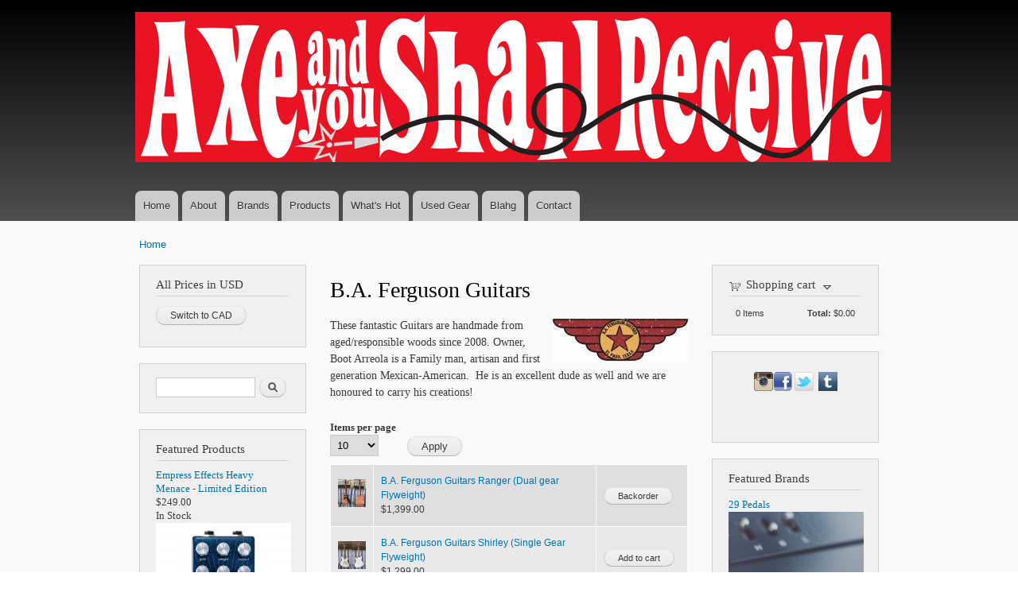

--- FILE ---
content_type: text/html; charset=utf-8
request_url: https://www.axeandyoushallreceive.com/brands/ba-ferguson-guitars
body_size: 43373
content:
<!DOCTYPE html PUBLIC "-//W3C//DTD XHTML+RDFa 1.0//EN"
  "http://www.w3.org/MarkUp/DTD/xhtml-rdfa-1.dtd">
<html xmlns="http://www.w3.org/1999/xhtml" xml:lang="en" version="XHTML+RDFa 1.0" dir="ltr"
  xmlns:content="http://purl.org/rss/1.0/modules/content/"
  xmlns:dc="http://purl.org/dc/terms/"
  xmlns:foaf="http://xmlns.com/foaf/0.1/"
  xmlns:og="http://ogp.me/ns#"
  xmlns:rdfs="http://www.w3.org/2000/01/rdf-schema#"
  xmlns:sioc="http://rdfs.org/sioc/ns#"
  xmlns:sioct="http://rdfs.org/sioc/types#"
  xmlns:skos="http://www.w3.org/2004/02/skos/core#"
  xmlns:xsd="http://www.w3.org/2001/XMLSchema#">

<head profile="http://www.w3.org/1999/xhtml/vocab">
  <meta http-equiv="Content-Type" content="text/html; charset=utf-8" />
<meta name="Generator" content="Drupal 7 (http://drupal.org)" />
<link rel="alternate" type="application/rss+xml" title="B.A. Ferguson Guitars" href="https://www.axeandyoushallreceive.com/taxonomy/term/349/all/feed" />
<link rel="shortcut icon" href="https://www.axeandyoushallreceive.com/sites/aaysr/files/apple-touch-icon-57x57-precomposed_0.png" type="image/png" />
<link rel="apple-touch-icon" href="https://www.axeandyoushallreceive.com/sites/aaysr/files/apple-touch-icon-57x57-precomposed_0.png" type="image/png" />
<link rel="apple-touch-icon-precomposed" href="https://www.axeandyoushallreceive.com/sites/aaysr/files/apple-touch-icon-precomposed_0.png" type="image/png" />
  <title>B.A. Ferguson Guitars | Axe... And You Shall Receive</title>
  <style type="text/css" media="all">
@import url("https://www.axeandyoushallreceive.com/modules/system/system.base.css?t44dbp");
@import url("https://www.axeandyoushallreceive.com/modules/system/system.menus.css?t44dbp");
@import url("https://www.axeandyoushallreceive.com/modules/system/system.messages.css?t44dbp");
@import url("https://www.axeandyoushallreceive.com/modules/system/system.theme.css?t44dbp");
</style>
<style type="text/css" media="all">
@import url("https://www.axeandyoushallreceive.com/modules/field/theme/field.css?t44dbp");
@import url("https://www.axeandyoushallreceive.com/modules/node/node.css?t44dbp");
@import url("https://www.axeandyoushallreceive.com/modules/search/search.css?t44dbp");
@import url("https://www.axeandyoushallreceive.com/sites/all/modules/uc_canadapost/uc_canadapost.css?t44dbp");
@import url("https://www.axeandyoushallreceive.com/sites/all/modules/ubercart/uc_order/uc_order.css?t44dbp");
@import url("https://www.axeandyoushallreceive.com/sites/all/modules/ubercart/uc_product/uc_product.css?t44dbp");
@import url("https://www.axeandyoushallreceive.com/sites/all/modules/ubercart/uc_store/uc_store.css?t44dbp");
@import url("https://www.axeandyoushallreceive.com/modules/user/user.css?t44dbp");
@import url("https://www.axeandyoushallreceive.com/sites/all/modules/views/css/views.css?t44dbp");
</style>
<style type="text/css" media="all">
@import url("https://www.axeandyoushallreceive.com/sites/all/modules/colorbox/styles/default/colorbox_style.css?t44dbp");
@import url("https://www.axeandyoushallreceive.com/sites/all/modules/ctools/css/ctools.css?t44dbp");
@import url("https://www.axeandyoushallreceive.com/sites/all/modules/nice_menus/css/nice_menus.css?t44dbp");
@import url("https://www.axeandyoushallreceive.com/sites/aaysr.ssoftltd.com/files/mymenu.css?t44dbp");
@import url("https://www.axeandyoushallreceive.com/sites/all/modules/ubercart/uc_cart/uc_cart_block.css?t44dbp");
</style>
<style type="text/css" media="all">
@import url("https://www.axeandyoushallreceive.com/sites/all/themes/aaysr/css/layout.css?t44dbp");
@import url("https://www.axeandyoushallreceive.com/sites/all/themes/aaysr/css/style.css?t44dbp");
@import url("https://www.axeandyoushallreceive.com/sites/aaysr/files/color/aaysr-e3b26a83/colors.css?t44dbp");
</style>
<style type="text/css" media="print">
@import url("https://www.axeandyoushallreceive.com/sites/all/themes/aaysr/css/print.css?t44dbp");
</style>

<!--[if lte IE 7]>
<link type="text/css" rel="stylesheet" href="https://www.axeandyoushallreceive.com/sites/all/themes/aaysr/css/ie.css?t44dbp" media="all" />
<![endif]-->

<!--[if IE 6]>
<link type="text/css" rel="stylesheet" href="https://www.axeandyoushallreceive.com/sites/all/themes/aaysr/css/ie6.css?t44dbp" media="all" />
<![endif]-->
  <script type="text/javascript" src="https://www.axeandyoushallreceive.com/misc/jquery.js?v=1.4.4"></script>
<script type="text/javascript" src="https://www.axeandyoushallreceive.com/misc/jquery-extend-3.4.0.js?v=1.4.4"></script>
<script type="text/javascript" src="https://www.axeandyoushallreceive.com/misc/jquery-html-prefilter-3.5.0-backport.js?v=1.4.4"></script>
<script type="text/javascript" src="https://www.axeandyoushallreceive.com/misc/jquery.once.js?v=1.2"></script>
<script type="text/javascript" src="https://www.axeandyoushallreceive.com/misc/drupal.js?t44dbp"></script>
<script type="text/javascript" src="https://www.axeandyoushallreceive.com/sites/all/modules/nice_menus/js/jquery.bgiframe.js?v=2.1"></script>
<script type="text/javascript" src="https://www.axeandyoushallreceive.com/sites/all/modules/nice_menus/js/jquery.hoverIntent.js?v=0.5"></script>
<script type="text/javascript" src="https://www.axeandyoushallreceive.com/sites/all/modules/nice_menus/js/superfish.js?v=1.4.8"></script>
<script type="text/javascript" src="https://www.axeandyoushallreceive.com/sites/all/modules/nice_menus/js/nice_menus.js?v=1.0"></script>
<script type="text/javascript" src="https://www.axeandyoushallreceive.com/misc/form-single-submit.js?v=7.103"></script>
<script type="text/javascript" src="https://www.axeandyoushallreceive.com/sites/all/libraries/colorbox/jquery.colorbox-min.js?t44dbp"></script>
<script type="text/javascript" src="https://www.axeandyoushallreceive.com/sites/all/modules/colorbox/js/colorbox.js?t44dbp"></script>
<script type="text/javascript" src="https://www.axeandyoushallreceive.com/sites/all/modules/colorbox/styles/default/colorbox_style.js?t44dbp"></script>
<script type="text/javascript" src="https://www.axeandyoushallreceive.com/sites/all/modules/floating_block/floating_block.js?t44dbp"></script>
<script type="text/javascript" src="https://www.axeandyoushallreceive.com/sites/all/modules/ubercart/uc_cart/uc_cart_block.js?t44dbp"></script>
<script type="text/javascript" src="https://www.axeandyoushallreceive.com/sites/all/modules/google_analytics/googleanalytics.js?t44dbp"></script>
<script type="text/javascript" src="https://www.googletagmanager.com/gtag/js?id=AW-1070074174"></script>
<script type="text/javascript">
<!--//--><![CDATA[//><!--
window.dataLayer = window.dataLayer || [];function gtag(){dataLayer.push(arguments)};gtag("js", new Date());gtag("set", "developer_id.dMDhkMT", true);gtag("config", "AW-1070074174", {"groups":"default","cookie_domain":".www.axeandyoushallreceive.com","allow_ad_personalization_signals":false});
//--><!]]>
</script>
<script type="text/javascript">
<!--//--><![CDATA[//><!--
jQuery.extend(Drupal.settings, {"basePath":"\/","pathPrefix":"","setHasJsCookie":0,"ajaxPageState":{"theme":"aaysr","theme_token":"DWxzrFVnEk3YTYD0Z8fcHcLU8F1QkmoH1Ub1la7-Rxw","js":{"misc\/jquery.js":1,"misc\/jquery-extend-3.4.0.js":1,"misc\/jquery-html-prefilter-3.5.0-backport.js":1,"misc\/jquery.once.js":1,"misc\/drupal.js":1,"sites\/all\/modules\/nice_menus\/js\/jquery.bgiframe.js":1,"sites\/all\/modules\/nice_menus\/js\/jquery.hoverIntent.js":1,"sites\/all\/modules\/nice_menus\/js\/superfish.js":1,"sites\/all\/modules\/nice_menus\/js\/nice_menus.js":1,"misc\/form-single-submit.js":1,"sites\/all\/libraries\/colorbox\/jquery.colorbox-min.js":1,"sites\/all\/modules\/colorbox\/js\/colorbox.js":1,"sites\/all\/modules\/colorbox\/styles\/default\/colorbox_style.js":1,"sites\/all\/modules\/floating_block\/floating_block.js":1,"sites\/all\/modules\/ubercart\/uc_cart\/uc_cart_block.js":1,"sites\/all\/modules\/google_analytics\/googleanalytics.js":1,"https:\/\/www.googletagmanager.com\/gtag\/js?id=AW-1070074174":1,"0":1},"css":{"modules\/system\/system.base.css":1,"modules\/system\/system.menus.css":1,"modules\/system\/system.messages.css":1,"modules\/system\/system.theme.css":1,"modules\/field\/theme\/field.css":1,"modules\/node\/node.css":1,"modules\/search\/search.css":1,"sites\/all\/modules\/uc_canadapost\/uc_canadapost.css":1,"sites\/all\/modules\/ubercart\/uc_order\/uc_order.css":1,"sites\/all\/modules\/ubercart\/uc_product\/uc_product.css":1,"sites\/all\/modules\/ubercart\/uc_store\/uc_store.css":1,"modules\/user\/user.css":1,"sites\/all\/modules\/views\/css\/views.css":1,"sites\/all\/modules\/colorbox\/styles\/default\/colorbox_style.css":1,"sites\/all\/modules\/ctools\/css\/ctools.css":1,"sites\/all\/modules\/nice_menus\/css\/nice_menus.css":1,"sites\/aaysr.ssoftltd.com\/files\/mymenu.css":1,"sites\/all\/modules\/ubercart\/uc_cart\/uc_cart_block.css":1,"sites\/all\/themes\/aaysr\/css\/layout.css":1,"sites\/all\/themes\/aaysr\/css\/style.css":1,"sites\/all\/themes\/aaysr\/css\/colors.css":1,"sites\/all\/themes\/aaysr\/css\/print.css":1,"sites\/all\/themes\/aaysr\/css\/ie.css":1,"sites\/all\/themes\/aaysr\/css\/ie6.css":1}},"colorbox":{"opacity":"0.85","current":"{current} of {total}","previous":"\u00ab Prev","next":"Next \u00bb","close":"Close","maxWidth":"98%","maxHeight":"98%","fixed":true,"mobiledetect":true,"mobiledevicewidth":"480px","file_public_path":"\/sites\/aaysr\/files","specificPagesDefaultValue":"admin*\nimagebrowser*\nimg_assist*\nimce*\nnode\/add\/*\nnode\/*\/edit\nprint\/*\nprintpdf\/*\nsystem\/ajax\nsystem\/ajax\/*"},"floating_block":{"settings":{"#sidebar-second":{"container":"#main-wrapper"},"#content_top":[]},"minWidth":"0"},"urlIsAjaxTrusted":{"\/brands\/ba-ferguson-guitars":true},"nice_menus_options":{"delay":800,"speed":"slow"},"googleanalytics":{"account":["AW-1070074174"],"trackOutbound":1,"trackMailto":1,"trackDownload":1,"trackDownloadExtensions":"7z|aac|arc|arj|asf|asx|avi|bin|csv|doc(x|m)?|dot(x|m)?|exe|flv|gif|gz|gzip|hqx|jar|jpe?g|js|mp(2|3|4|e?g)|mov(ie)?|msi|msp|pdf|phps|png|ppt(x|m)?|pot(x|m)?|pps(x|m)?|ppam|sld(x|m)?|thmx|qtm?|ra(m|r)?|sea|sit|tar|tgz|torrent|txt|wav|wma|wmv|wpd|xls(x|m|b)?|xlt(x|m)|xlam|xml|z|zip","trackColorbox":1,"trackDomainMode":1}});
//--><!]]>
</script>
</head>
<body class="html not-front not-logged-in two-sidebars page-taxonomy page-taxonomy-term page-taxonomy-term- page-taxonomy-term-349 triptych footer-columns" >
  <div id="skip-link">
    <a href="#main-content" class="element-invisible element-focusable">Skip to main content</a>
  </div>
    <div id="page-wrapper"><div id="page">

  <div id="header" class="without-secondary-menu"><div class="section clearfix">

          <a href="/" title="Home" rel="home" id="logo">
        <img src="https://www.axeandyoushallreceive.com/sites/aaysr/files/ARBAN3-950px.png" alt="Home" />
      </a>
    
          <div id="name-and-slogan" class="element-invisible">

                              <div id="site-name" class="element-invisible">
              <strong>
                <a href="/" title="Home" rel="home"><span>Axe... And You Shall Receive</span></a>
              </strong>
            </div>
                  
                  <div id="site-slogan" class="element-invisible">
            The finest selection of Boutique and Vintage Guitar Effects, Guitars and Amplifiers          </div>
        
      </div> <!-- /#name-and-slogan -->
    
      <div class="region region-header">
    <div id="block-nice-menus-1" class="block block-nice-menus">

    
  <div class="content">
    <ul class="nice-menu nice-menu-down nice-menu-main-menu" id="nice-menu-1"><li class="menu-216 menu-path-front first odd "><a href="/">Home</a></li>
<li class="menu-359 menu-path-node-1  even "><a href="/about">About</a></li>
<li class="menu-609 menu-path-brands  odd "><a href="/brands">Brands</a></li>
<li class="menu-610 menuparent  menu-path-products  even "><a href="/products" title="">Products</a><ul><li class="menu-926 menu-path-taxonomy-term-14 first odd "><a href="/brands/byoc-kits" title="">B.Y.O.C. Kits</a></li>
<li class="menu-927 menu-path-taxonomy-term-70  even "><a href="/brands/byoc-pre-built" title="">B.Y.O.C. Prebuilts</a></li>
<li class="menu-614 menu-path-catalog-2  odd "><a href="/catalog/effects" title="">Effects</a></li>
<li class="menu-613 menu-path-catalog-4  even "><a href="/catalog/amps" title="">Amps</a></li>
<li class="menu-612 menu-path-catalog-3  odd "><a href="/catalog/guitars" title="">Guitars</a></li>
<li class="menu-611 menu-path-catalog-5  even "><a href="/catalog/accessories" title="">Accessories</a></li>
<li class="menu-925 menu-path-catalog-178  odd last"><a href="/catalog/inventory-clearance-deals" title="">Clearance</a></li>
</ul></li>
<li class="menu-876 menu-path-whats-hot  odd "><a href="/whats-hot" title="The most viewed products over the past 24 hours.">What&#039;s Hot</a></li>
<li class="menu-616 menu-path-used  even "><a href="/used" title="">Used Gear</a></li>
<li class="menu-1862 menuparent  menu-path-blog  odd "><a href="/blog" title="Blog, Artists, and Cool Sites">Blahg</a><ul><li class="menu-556 menu-path-blog first odd "><a href="/blog" title="">Blog</a></li>
<li class="menu-560 menu-path-coolsites  even "><a href="/coolsites" title="">Cool Sites</a></li>
<li class="menu-558 menu-path-artists  odd last"><a href="/artists" title="">Artist Sites</a></li>
</ul></li>
<li class="menu-554 menu-path-contact  even last"><a href="/contact" title="">Contact</a></li>
</ul>
  </div>
</div>
  </div>

    
    
  </div></div> <!-- /.section, /#header -->

  
  
  <div id="main-wrapper" class="clearfix"><div id="main" class="clearfix">

          <div id="breadcrumb"><h2 class="element-invisible">You are here</h2><div class="breadcrumb"><a href="/">Home</a></div></div>
    
          <div id="sidebar-first" class="column sidebar"><div class="section">
          <div class="region region-sidebar-first">
    <div id="block-uc-twocurrency-switch-region" class="block block-uc-twocurrency">

    <h2>All Prices in USD</h2>
  
  <div class="content">
    <form action="/brands/ba-ferguson-guitars" method="post" id="uc-twocurrency-change-form" accept-charset="UTF-8"><div><input type="submit" id="edit-submit" name="op" value="Switch to CAD" class="form-submit" /><input type="hidden" name="form_build_id" value="form-cl9gZSiKTIxivApFD1D-Wh8JtVl4gM73BPNQQAwPS0k" />
<input type="hidden" name="form_id" value="uc_twocurrency_change_form" />
</div></form>  </div>
</div>
<div id="block-search-form" class="block block-search">

    
  <div class="content">
    <form action="/brands/ba-ferguson-guitars" method="post" id="search-block-form" accept-charset="UTF-8"><div><div class="container-inline">
      <h2 class="element-invisible">Search form</h2>
    <div class="form-item form-type-textfield form-item-search-block-form">
  <label class="element-invisible" for="edit-search-block-form--2">Search </label>
 <input title="Enter the terms you wish to search for." type="text" id="edit-search-block-form--2" name="search_block_form" value="" size="15" maxlength="128" class="form-text" />
</div>
<div class="form-actions form-wrapper" id="edit-actions--9"><input type="submit" id="edit-submit--2" name="op" value="Search" class="form-submit" /></div><input type="hidden" name="form_build_id" value="form-Now-FxpoWsbsid8rL1FsNiqWJ9Xre5q-PIJxijElqsE" />
<input type="hidden" name="form_id" value="search_block_form" />
</div>
</div></form>  </div>
</div>
<div id="block-views-products-block" class="block block-views">

    <h2>Featured Products</h2>
  
  <div class="content">
    <div class="view view-products view-id-products view-display-id-block view-dom-id-3c45501f724b3233f5bb658f3cf92862">
        
  
  
      <div class="view-content">
        <div class="views-row views-row-1 views-row-odd views-row-first">
      
  <div class="views-field views-field-title">        <span class="field-content"><a href="/product/empress-effects-heavy-menace-limited-edition">Empress Effects Heavy Menace - Limited Edition</a></span>  </div>  
  <div class="views-field views-field-display-price">        <span class="field-content"><span class="uc-price">$249.00</span></span>  </div>  
  <div class="views-field views-field-stock">        <span class="field-content">In Stock</span>  </div>  
  <div class="views-field views-field-uc-product-image">        <div class="field-content"><a href="/product/empress-effects-heavy-menace-limited-edition"><img typeof="foaf:Image" src="https://www.axeandyoushallreceive.com/sites/aaysr/files/styles/sidebar/public/imgProducts/HEMX-Front-Web_49488c62-cb64-43f3-839c-a64a6ebd3413.jpg?itok=6m0khWTG" width="170" height="170" alt="" /></a></div>  </div>  </div>
  <div class="views-row views-row-2 views-row-even">
      
  <div class="views-field views-field-title">        <span class="field-content"><a href="/product/electronic-audio-experiments-prismatic-wall-sympathetic-string-resonator">Electronic Audio Experiments Prismatic Wall - Sympathetic String Resonator</a></span>  </div>  
  <div class="views-field views-field-display-price">        <span class="field-content"><span class="uc-price">$399.00</span></span>  </div>  
  <div class="views-field views-field-stock">        <span class="field-content">In Stock</span>  </div>  
  <div class="views-field views-field-uc-product-image">        <div class="field-content"><a href="/product/electronic-audio-experiments-prismatic-wall-sympathetic-string-resonator"><img typeof="foaf:Image" src="https://www.axeandyoushallreceive.com/sites/aaysr/files/styles/sidebar/public/imgProducts/EAE_PrismaticWall_STOCK_1%2Bcopy.jpg?itok=UF6HV-5g" width="170" height="170" alt="" /></a></div>  </div>  </div>
  <div class="views-row views-row-3 views-row-odd">
      
  <div class="views-field views-field-title">        <span class="field-content"><a href="/product/alexander-pedals-now-we-are-ghosts">Alexander Pedals Now We are Ghosts</a></span>  </div>  
  <div class="views-field views-field-display-price">        <span class="field-content"><span class="uc-price">$399.00</span></span>  </div>  
  <div class="views-field views-field-stock">        <span class="field-content">In Stock</span>  </div>  
  <div class="views-field views-field-uc-product-image">        <div class="field-content"><a href="/product/alexander-pedals-now-we-are-ghosts"><img typeof="foaf:Image" src="https://www.axeandyoushallreceive.com/sites/aaysr/files/styles/sidebar/public/imgProducts/7118106c-dfc0-4f97-b2b0-1d3a167a7b6b.jpg?itok=XNdIrj6X" width="170" height="170" alt="" /></a></div>  </div>  </div>
  <div class="views-row views-row-4 views-row-even">
      
  <div class="views-field views-field-title">        <span class="field-content"><a href="/product/jam-pedals-rattler-mk2">JAM Pedals Rattler mk.2</a></span>  </div>  
  <div class="views-field views-field-display-price">        <span class="field-content"><span class="uc-price">$279.00</span></span>  </div>  
  <div class="views-field views-field-stock">        <span class="field-content">In Stock</span>  </div>  
  <div class="views-field views-field-uc-product-image">        <div class="field-content"><a href="/product/jam-pedals-rattler-mk2"><img typeof="foaf:Image" src="https://www.axeandyoushallreceive.com/sites/aaysr/files/styles/sidebar/public/imgProducts/Rattler_MKII_NoBG-1-Photoroom-1.jpg?itok=rbFt6O0H" width="170" height="170" alt="" /></a></div>  </div>  </div>
  <div class="views-row views-row-5 views-row-odd views-row-last">
      
  <div class="views-field views-field-title">        <span class="field-content"><a href="/product/jam-pedals-retrovibe-mk4">JAM Pedals RetroVibe mk.4</a></span>  </div>  
  <div class="views-field views-field-display-price">        <span class="field-content"><span class="uc-price">$469.00</span></span>  </div>  
  <div class="views-field views-field-stock">        <span class="field-content">In Stock</span>  </div>  
  <div class="views-field views-field-uc-product-image">        <div class="field-content"><a href="/product/jam-pedals-retrovibe-mk4"><img typeof="foaf:Image" src="https://www.axeandyoushallreceive.com/sites/aaysr/files/styles/sidebar/public/imgProducts/RV_LIFESTYLE_0.jpg?itok=Hz0utf9i" width="170" height="170" alt="" /></a></div>  </div>  </div>
    </div>
  
  
  
  
  
  
</div>  </div>
</div>
  </div>
      </div></div> <!-- /.section, /#sidebar-first -->
    
    <div id="content" class="column"><div class="section">
            <a id="main-content"></a>
                    <h1 class="title" id="page-title">
          B.A. Ferguson Guitars        </h1>
                          <div class="tabs">
                  </div>
                          <div class="region region-content">
    <div id="block-system-main" class="block block-system">

    
  <div class="content">
    <div class="view view-taxonomy-term view-id-taxonomy_term view-display-id-page view-dom-id-c4f1e56d81439064c7acfd6237c2a413">
            <div class="view-header">
      <img src="https://www.axeandyoushallreceive.com/sites/aaysr/files/styles/sidebar/public/BAF_WING_Distressed_540x.jpg?itok=iRmdeUgf" style="float: right; margin-left: 5px;"/><p>These fantastic Guitars are handmade from aged/responsible woods since 2008. Owner, Boot&nbsp;Arreola is a&nbsp;Family man, artisan and first generation Mexican-American. &nbsp;He is an excellent dude as well and we are honoured to carry his creations!</p>    </div>
  
      <div class="view-filters">
      <form action="/brands/ba-ferguson-guitars" method="get" id="views-exposed-form-taxonomy-term-page" accept-charset="UTF-8"><div><div class="views-exposed-form">
  <div class="views-exposed-widgets clearfix">
                  <div class="views-exposed-widget views-widget-per-page">
        <div class="form-item form-type-select form-item-items-per-page">
  <label for="edit-items-per-page">Items per page </label>
 <select id="edit-items-per-page" name="items_per_page" class="form-select"><option value="10" selected="selected">10</option><option value="20">20</option><option value="40">40</option><option value="60">60</option><option value="100">100</option><option value="All">- All -</option></select>
</div>
      </div>
            <div class="views-exposed-widget views-submit-button">
      <input type="submit" id="edit-submit-taxonomy-term" value="Apply" class="form-submit" />    </div>
      </div>
</div>
</div></form>    </div>
  
  
      <div class="view-content">
      <table  class="views-table cols-0">
       <tbody>
          <tr  class="odd views-row-first">
                  <td  class="views-field views-field-uc-product-image">
            <img typeof="foaf:Image" src="https://www.axeandyoushallreceive.com/sites/aaysr/files/styles/uc_thumbnail/public/imgProducts/E9118800-EED6-4596-9967-2F2132263969.JPG?itok=cXyHvj_H" width="35" height="35" alt="" />          </td>
                  <td  class="views-field views-field-title">
            <a href="/product/ba-ferguson-guitars-ranger-dual-gear-flyweight">B.A. Ferguson Guitars Ranger (Dual gear Flyweight)</a></br><span class="uc-price">$1,399.00</span>          </td>
                  <td  class="views-field views-field-addtocartlink">
            <form action="/brands/ba-ferguson-guitars" method="post" id="uc-product-add-to-cart-form-2723--2" accept-charset="UTF-8"><div><input type="hidden" name="qty" value="1" />
<input type="hidden" name="form_build_id" value="form-0vQiixTWmKuoXsZNBfbVhyNd3cW80i7BrabXpCjv8Qg" />
<input type="hidden" name="form_id" value="uc_product_add_to_cart_form_2723" />
<div class="form-actions form-wrapper" id="edit-actions--2"><input class="node-add-to-cart form-submit" type="submit" id="edit-submit-2723" name="op" value="Backorder" /></div></div></form>          </td>
              </tr>
          <tr  class="even">
                  <td  class="views-field views-field-uc-product-image">
            <img typeof="foaf:Image" src="https://www.axeandyoushallreceive.com/sites/aaysr/files/styles/uc_thumbnail/public/imgProducts/DA5EB67F-1A42-4111-8457-6F3EA080BE1E.JPG?itok=eSLoHv1p" width="35" height="35" alt="" />          </td>
                  <td  class="views-field views-field-title">
            <a href="/product/ba-ferguson-guitars-shirley-single-gear-flyweight">B.A. Ferguson Guitars Shirley (Single Gear Flyweight)</a></br><span class="uc-price">$1,299.00</span>          </td>
                  <td  class="views-field views-field-addtocartlink">
            <form action="/brands/ba-ferguson-guitars" method="post" id="uc-product-add-to-cart-form-2722--2" accept-charset="UTF-8"><div><input type="hidden" name="qty" value="1" />
<input type="hidden" name="form_build_id" value="form-VBWBJKo-uJ53aITSKpo43VZEWgkgEtRrNTRRXw_1lWo" />
<input type="hidden" name="form_id" value="uc_product_add_to_cart_form_2722" />
<div class="form-actions form-wrapper" id="edit-actions--4"><input class="node-add-to-cart form-submit" type="submit" id="edit-submit-2722" name="op" value="Add to cart" /></div></div></form>          </td>
              </tr>
          <tr  class="odd">
                  <td  class="views-field views-field-uc-product-image">
            <img typeof="foaf:Image" src="https://www.axeandyoushallreceive.com/sites/aaysr/files/styles/uc_thumbnail/public/imgProducts/6095B041-F646-4067-9421-8B87FA893E7D.JPG?itok=6AnW7YBp" width="35" height="35" alt="" />          </td>
                  <td  class="views-field views-field-title">
            <a href="/product/ba-ferguson-guitars-dc-walker-dual-gear-flyweight">B.A. Ferguson Guitars DC Walker (Dual gear Flyweight)</a></br><span class="uc-price">$1,399.00</span>          </td>
                  <td  class="views-field views-field-addtocartlink">
            <form action="/brands/ba-ferguson-guitars" method="post" id="uc-product-add-to-cart-form-2721--2" accept-charset="UTF-8"><div><input type="hidden" name="qty" value="1" />
<input type="hidden" name="form_build_id" value="form-NSyLSW-is3eNW9gKr9OignKXuNRVNnW5StiJsQ31Zx0" />
<input type="hidden" name="form_id" value="uc_product_add_to_cart_form_2721" />
<div class="form-actions form-wrapper" id="edit-actions--6"><input class="node-add-to-cart form-submit" type="submit" id="edit-submit-2721" name="op" value="Backorder" /></div></div></form>          </td>
              </tr>
          <tr  class="even views-row-last">
                  <td  class="views-field views-field-uc-product-image">
            <img typeof="foaf:Image" src="https://www.axeandyoushallreceive.com/sites/aaysr/files/styles/uc_thumbnail/public/imgProducts/24371261-2D1A-485D-B9E4-32B6ED23987F.JPG?itok=wD3SZDzC" width="35" height="35" alt="" />          </td>
                  <td  class="views-field views-field-title">
            <a href="/product/ba-ferguson-guitars-shirley-dual-gear-goldfoil-flyweight">B.A. Ferguson Guitars Shirley (Dual gear Goldfoil Flyweight)</a></br><span class="uc-price">$1,399.00</span>          </td>
                  <td  class="views-field views-field-addtocartlink">
            <form action="/brands/ba-ferguson-guitars" method="post" id="uc-product-add-to-cart-form-2720--2" accept-charset="UTF-8"><div><input type="hidden" name="qty" value="1" />
<input type="hidden" name="form_build_id" value="form-9Q4YrSCp-ns0oq1RwkOY2pr76GXZFCnIXI3HAgvv31g" />
<input type="hidden" name="form_id" value="uc_product_add_to_cart_form_2720" />
<div class="form-actions form-wrapper" id="edit-actions--8"><input class="node-add-to-cart form-submit" type="submit" id="edit-submit-2720" name="op" value="Backorder" /></div></div></form>          </td>
              </tr>
      </tbody>
</table>
    </div>
  
  
  
  
  
  
</div>  </div>
</div>
<div id="block-nodeblock-15" class="block block-nodeblock">

    
  <div class="content">
    <div id="node-15" class="node node-page clearfix" about="/node/15" typeof="foaf:Document">

        <span property="dc:title" content="Eastwood Guitars Block" class="rdf-meta element-hidden"></span>
  
  <div class="content">
    <div class="field field-name-body field-type-text-with-summary field-label-hidden"><div class="field-items"><div class="field-item even" property="content:encoded"><p style="text-align: center; "><a href="https://eastwoodguitars.com/" target="_blank"><img alt="Please click to check out the new line of Eastwood Guitars" src="/sites/aaysr.ssoftltd.com/files/eastwood.gif" style="width: 468px; height: 60px; " /></a></p>
</div></div></div>  </div>

  
  
</div>
  </div>
</div>
  </div>
      <a href="https://www.axeandyoushallreceive.com/taxonomy/term/349/all/feed" class="feed-icon" title="Subscribe to B.A. Ferguson Guitars"><img typeof="foaf:Image" src="https://www.axeandyoushallreceive.com/misc/feed.png" width="16" height="16" alt="Subscribe to B.A. Ferguson Guitars" /></a>
    </div></div> <!-- /.section, /#content -->

          <div id="sidebar-second" class="column sidebar"><div class="section">
          <div class="region region-sidebar-second">
    <div id="block-uc-cart-cart" class="block block-uc-cart">

    <h2><a href="/cart"><span class="cart-block-icon-empty" title="View your shopping cart."></span></a><span class="cart-block-title-bar" title="Show/hide shopping cart contents.">Shopping cart<span class="cart-block-arrow arrow-down"></span></span></h2>
  
  <div class="content">
    <p class="cart-block-items collapsed uc-cart-empty">There are no products in your shopping cart.</p><table class="cart-block-summary"><tbody><tr><td class="cart-block-summary-items"><span class="num-items">0</span> Items</td><td class="cart-block-summary-total"><label>Total:</label> <span class="uc-price">$0.00</span></td></tr></tbody></table>  </div>
</div>
<div id="block-nodeblock-14" class="block block-nodeblock">

    
  <div class="content">
    <div id="node-14" class="node node-page clearfix" about="/node/14" typeof="foaf:Document">

        <span property="dc:title" content="Social Block" class="rdf-meta element-hidden"></span>
  
  <div class="content">
    <div class="field field-name-body field-type-text-with-summary field-label-hidden"><div class="field-items"><div class="field-item even" property="content:encoded"><p style="text-align: center;"><a href="https://www.instagram.com/accounts/login/?next=/axeandyoushallreceive/"><img alt="Axe...and You Shall Receive on Tumblr" src="/sites/aaysr/files/instagram_icon.png" style="width: 24px; height: 24px;" /></a><a href="https://www.facebook.com/login/?next=https%3A%2F%2Fwww.facebook.com%2FAxeandyoushallreceive" target="_blank"><img alt="Axe...and You Shall Receive on Facebook" src="/sites/aaysr.ssoftltd.com/files/117395491648922.png" style="width: 24px; height: 24px; " /></a> <a href="https://twitter.com/AXEANDYOUSHALL"><img alt="Axe...and You Shall Receive on Twitter" src="https://twitter-badges.s3.amazonaws.com/t_logo-b.png" style="width: 24px; height: 24px; " /></a>  <a href="https://www.tumblr.com/axeandyoushallreceive" target="_blank"><img alt="Axe...and You Shall Receive on Tumblr" src="/sites/aaysr/files/styles/large/public/field/image/tumicon.png" style="width: 24px; height: 24px; " /></a></p>
<p style="text-align: center;">
<plusone annotation="none"></plusone></p>
<p style="text-align: center;"> </p>
</div></div></div>  </div>

  
  
</div>
  </div>
</div>
<div id="block-views-brands-block" class="block block-views">

    <h2>Featured Brands</h2>
  
  <div class="content">
    <div class="view view-brands view-id-brands view-display-id-block view-dom-id-b598a21ed888a46473a205c6b4bb31fe">
        
  
  
      <div class="view-content">
        <div class="views-row views-row-1 views-row-odd views-row-first">
      
  <div class="views-field views-field-name">        <span class="field-content"><a href="/brands/29-pedals">29 Pedals</a></span>  </div>  
  <div class="views-field views-field-uc-catalog-image">        <div class="field-content"><a href="/brands/29-pedals"><img typeof="foaf:Image" src="https://www.axeandyoushallreceive.com/sites/aaysr/files/styles/sidebar/public/Screen%20Shot%202020-11-13%20at%2011.14.58%20PM.png?itok=acWeANOg" width="170" height="164" alt="" /></a></div>  </div>  </div>
  <div class="views-row views-row-2 views-row-even">
      
  <div class="views-field views-field-name">        <span class="field-content"><a href="/brands/alexander-pedals">Alexander Pedals</a></span>  </div>  
  <div class="views-field views-field-uc-catalog-image">        <div class="field-content"><a href="/brands/alexander-pedals"><img typeof="foaf:Image" src="https://www.axeandyoushallreceive.com/sites/aaysr/files/styles/sidebar/public/alexander.png?itok=wMWVYqCi" width="170" height="36" alt="" /></a></div>  </div>  </div>
  <div class="views-row views-row-3 views-row-odd">
      
  <div class="views-field views-field-name">        <span class="field-content"><a href="/brands/benson-amps">Benson Amps</a></span>  </div>  
  <div class="views-field views-field-uc-catalog-image">        <div class="field-content"><a href="/brands/benson-amps"><img typeof="foaf:Image" src="https://www.axeandyoushallreceive.com/sites/aaysr/files/styles/sidebar/public/benson%20logo.png?itok=h5aRQKFb" width="170" height="82" alt="" /></a></div>  </div>  </div>
  <div class="views-row views-row-4 views-row-even">
      
  <div class="views-field views-field-name">        <span class="field-content"><a href="/brands/caroline-guitar-company">Caroline Guitar Company</a></span>  </div>  
  <div class="views-field views-field-uc-catalog-image">        <div class="field-content"><a href="/brands/caroline-guitar-company"><img typeof="foaf:Image" src="https://www.axeandyoushallreceive.com/sites/aaysr/files/styles/sidebar/public/carolinelogo2.png?itok=5hbvoGIZ" width="170" height="60" alt="" /></a></div>  </div>  </div>
  <div class="views-row views-row-5 views-row-odd">
      
  <div class="views-field views-field-name">        <span class="field-content"><a href="/brands/echo-fix">Echo Fix</a></span>  </div>  
  <div class="views-field views-field-uc-catalog-image">        <div class="field-content"><a href="/brands/echo-fix"><img typeof="foaf:Image" src="https://www.axeandyoushallreceive.com/sites/aaysr/files/styles/sidebar/public/Screen%20Shot%202023-02-21%20at%204.08.05%20PM.png?itok=bFHB22Vn" width="170" height="80" alt="" /></a></div>  </div>  </div>
  <div class="views-row views-row-6 views-row-even">
      
  <div class="views-field views-field-name">        <span class="field-content"><a href="/brands/gfi-system">GFI system</a></span>  </div>  
  <div class="views-field views-field-uc-catalog-image">        <div class="field-content"><a href="/brands/gfi-system"><img typeof="foaf:Image" src="https://www.axeandyoushallreceive.com/sites/aaysr/files/styles/sidebar/public/logo-new-alternative-wht.png?itok=8Y-txIVv" width="170" height="65" alt="" /></a></div>  </div>  </div>
  <div class="views-row views-row-7 views-row-odd">
      
  <div class="views-field views-field-name">        <span class="field-content"><a href="/brands/greer-amps">Greer Amps</a></span>  </div>  
  <div class="views-field views-field-uc-catalog-image">        <div class="field-content"><a href="/brands/greer-amps"><img typeof="foaf:Image" src="https://www.axeandyoushallreceive.com/sites/aaysr/files/styles/sidebar/public/greerlogo.png?itok=5I7uwdoY" width="170" height="45" alt="" /></a></div>  </div>  </div>
  <div class="views-row views-row-8 views-row-even">
      
  <div class="views-field views-field-name">        <span class="field-content"><a href="/brands/jam-pedals">JAM Pedals</a></span>  </div>  
  <div class="views-field views-field-uc-catalog-image">        <div class="field-content"><a href="/brands/jam-pedals"><img typeof="foaf:Image" src="https://www.axeandyoushallreceive.com/sites/aaysr/files/styles/sidebar/public/jamlogo.jpg?itok=-M2SFKXO" width="170" height="170" alt="" /></a></div>  </div>  </div>
  <div class="views-row views-row-9 views-row-odd">
      
  <div class="views-field views-field-name">        <span class="field-content"><a href="/brands/hazelrigg-industries">Hazelrigg Industries</a></span>  </div>  
  <div class="views-field views-field-uc-catalog-image">        <div class="field-content"><a href="/brands/hazelrigg-industries"><img typeof="foaf:Image" src="https://www.axeandyoushallreceive.com/sites/aaysr/files/styles/sidebar/public/Screenshot%202024-12-16%20at%205.16.22%20PM.jpg?itok=VQVd456P" width="170" height="144" alt="" /></a></div>  </div>  </div>
  <div class="views-row views-row-10 views-row-even views-row-last">
      
  <div class="views-field views-field-name">        <span class="field-content"><a href="/brands/thorpyfx">ThorpyFX</a></span>  </div>  
  <div class="views-field views-field-uc-catalog-image">        <div class="field-content"><a href="/brands/thorpyfx"><img typeof="foaf:Image" src="https://www.axeandyoushallreceive.com/sites/aaysr/files/styles/sidebar/public/Screen%20Shot%202020-11-20%20at%201.50.21%20PM.png?itok=hyJThrjE" width="170" height="142" alt="" /></a></div>  </div>  </div>
    </div>
  
  
  
  
  
  
</div>  </div>
</div>
  </div>
      </div></div> <!-- /.section, /#sidebar-second -->
    
  </div></div> <!-- /#main, /#main-wrapper -->

      <div id="triptych-wrapper"><div id="triptych" class="clearfix">
        <div class="region region-triptych-first">
    <div id="block-views-artist-sites-block-1" class="block block-views">

    
  <div class="content">
    <div class="view view-artist-sites view-id-artist_sites view-display-id-block_1 view-dom-id-f04e739e89755f8251b590217b14b2af">
        
  
  
      <div class="view-content">
        <div class="views-row views-row-1 views-row-odd views-row-first views-row-last">
      
  <div class="views-field views-field-title">        <span class="field-content"><a href="/artists/cancer-bats">Cancer Bats</a></span>  </div>  
  <div class="views-field views-field-field-image">        <div class="field-content"><a href="/artists/cancer-bats"><img typeof="foaf:Image" src="https://www.axeandyoushallreceive.com/sites/aaysr/files/styles/uc_product/public/cb_album1.jpeg?itok=Yp4tCjRk" width="175" height="175" alt="" /></a></div>  </div>  </div>
    </div>
  
  
  
      
<div class="more-link">
  <a href="/artists">
    more  </a>
</div>
  
  
  
</div>  </div>
</div>
  </div>
        <div class="region region-triptych-middle">
    <div id="block-nodeblock-16" class="block block-nodeblock">

    
  <div class="content">
    <div id="node-16" class="node node-page clearfix" about="/node/16" typeof="foaf:Document">

        <span property="dc:title" content="Picky Block" class="rdf-meta element-hidden"></span>
  
  <div class="content">
    <div class="field field-name-body field-type-text-with-summary field-label-hidden"><div class="field-items"><div class="field-item even" property="content:encoded"><p>We are very picky about the product lines we carry here.  They must have great tone, stellar reliability and the right vibe.  Thus far, We are very impressed by all of the manufacturers we deal with .  In addition, the manufacturers we carry all have one big thing in common:  They are all Super-creative People that are fun and easy to deal with!</p>
</div></div></div>  </div>

  
  
</div>
  </div>
</div>
  </div>
        <div class="region region-triptych-last">
    <div id="block-views-newsletters-block-1" class="block block-views">

    <h2>Latest Newsletters</h2>
  
  <div class="content">
    <div class="view view-newsletters view-id-newsletters view-display-id-block_1 view-dom-id-9cc1584881d85101bebf6516898e9059">
        
  
  
      <div class="view-content">
      <div class="item-list">    <ul>          <li class="views-row views-row-1 views-row-odd views-row-first views-row-last">  
  <div class="views-field views-field-title">        <span class="field-content"><a href="/newsletters/sign-our-newsletters-here">Sign up for our Newsletters Here</a></span>  </div></li>
      </ul></div>    </div>
  
  
  
  
  
  
</div>  </div>
</div>
  </div>
    </div></div> <!-- /#triptych, /#triptych-wrapper -->
  
  <div id="footer-wrapper"><div class="section">

          <div id="footer-columns" class="clearfix">
                  <div class="region region-footer-secondcolumn">
    <div id="block-nodeblock-9" class="block block-nodeblock">

    
  <div class="content">
    <div id="node-9" class="node node-page clearfix" about="/node/9" typeof="foaf:Document">

        <span property="dc:title" content="Address Block" class="rdf-meta element-hidden"></span>
  
  <div class="content">
    <div class="field field-name-body field-type-text-with-summary field-label-hidden"><div class="field-items"><div class="field-item even" property="content:encoded"><p style="text-align: center; "><span style="font-size:11px;">Axe...and you shall receive Inc. </span></p>
<address style="text-align: center; "><span style="font-size: 11px; ">260 St. Paul Ave.</span></address>
<address style="text-align: center; "><span style="font-size: 11px; ">P.O. Box 26053</span></address>
<address style="text-align: center; "><span style="font-size:11px;">Brantford, Ontario<br />Canada<br />N3R 7X4</span></address>
<p style="text-align: center; "><span style="font-size:11px;">Phone: (519) 757-9737</span></p>
<p style="text-align: center; "><span style="font-size:11px;"><a href="mailto:scott@axeandyoushallreceive.com">scott@axeandyoushallreceive.com</a></span></p>
<p style="text-align: center; "><em><span style="font-size:11px;">** Local Pick-up by Appointment Only</span></em></p>
</div></div></div>  </div>

  
  
</div>
  </div>
</div>
  </div>
          <div class="region region-footer-thirdcolumn">
    <div id="block-nodeblock-11" class="block block-nodeblock">

    
  <div class="content">
    <div id="node-11" class="node node-page clearfix" about="/node/11" typeof="foaf:Document">

        <span property="dc:title" content="Info Block" class="rdf-meta element-hidden"></span>
  
  <div class="content">
    <div class="field field-name-body field-type-text-with-summary field-label-hidden"><div class="field-items"><div class="field-item even" property="content:encoded"><ul><li><a href="/howtobuy">How To Buy</a></li>
<li><a href="/shipping">Shipping</a></li>
<li><a href="/returnpolicy">Return/Refund Policy</a></li>
<li><a href="/tradeinpolicy">Trade-In Policy</a></li>
<li><a href="/faq">FAQ</a></li>
</ul></div></div></div>  </div>

  
  
</div>
  </div>
</div>
  </div>
              </div> <!-- /#footer-columns -->
    
          <div id="footer" class="clearfix">
          <div class="region region-footer">
    <div id="block-nodeblock-19" class="block block-nodeblock">

    
  <div class="content">
    <div id="node-19" class="node node-page clearfix" about="/node/19" typeof="foaf:Document">

        <span property="dc:title" content="Copyright Block" class="rdf-meta element-hidden"></span>
  
  <div class="content">
    <div class="field field-name-body field-type-text-with-summary field-label-hidden"><div class="field-items"><div class="field-item even" property="content:encoded"><p>© 2011-24 Axe... And You Shall Receive Inc.</p>
</div></div></div>  </div>

  
  
</div>
  </div>
</div>
  </div>
      </div> <!-- /#footer -->
    
  </div></div> <!-- /.section, /#footer-wrapper -->

</div></div> <!-- /#page, /#page-wrapper -->
  </body>
</html>


--- FILE ---
content_type: text/css
request_url: https://www.axeandyoushallreceive.com/sites/aaysr.ssoftltd.com/files/mymenu.css?t44dbp
body_size: 1699
content:
ul.nice-menu,
ul.nice-menu ul {
  list-style: none;
  padding: 0 5px;
  margin: 0 5px;
  border: 0;
}

/* regular non selected, with no sub-menu */
ul.nice-menu li {
  margin-right: 5px;
  padding-left: 0;
  border: 0; 
  float: left; 
  color: #333;
  font-size: 1.05em;
}


/* the regular non-selected, non-hovered top level menu items */
ul.nice-menu a {
  padding: 0.3em 10px 0.3em 10px;
  color: #333;
  background:  #ccc;
  height: 2.4em;
  line-height: 2.4em;
  text-decoration: none;
  text-shadow: 0 1px #EEE;
  -khtml-border-radius-topleft: 8px;
  -khtml-border-radius-topright: 8px;
  -moz-border-radius-topleft: 8px;
  -moz-border-radius-topright: 8px;
  -webkit-border-top-left-radius: 8px;
  -webkit-border-top-right-radius: 8px;
  border-top-left-radius: 8px;
  border-top-right-radius: 8px;
}

/* Second level menu items */
ul.nice-menu ul {
  /* top: 1.8em; */
  left: 50px; /* LTR */
  border-top: 10px solid black; 
  border-bottom: 10px solid black;
  color: #333;
}

/* the regular non-selected, non-hovered menu item -- dropdown items only*/
ul.nice-menu ul li {
  width: 12.5em;
  color: #333;
}

ul.nice-menu ul li a{
  -khtml-border-radius-topleft: 0px;
  -khtml-border-radius-topright: 0px;
  -moz-border-radius-topleft: 0px;
  -moz-border-radius-topright: 0px;
  -webkit-border-top-left-radius: 0px;
  -webkit-border-top-right-radius: 0px;
  border-top-left-radius: 0px;
  border-top-right-radius: 0px;
}

  /* When you hover with mouse over an item */
  ul.nice-menu li a:hover { 
    color: #333; 
    background: rgba(255, 255, 255, 0.9); 
  }
  
  /* This is the currently selected item */
  ul.nice-menu li a.active { 
    color: #333; 
    background: white;
  }
  
